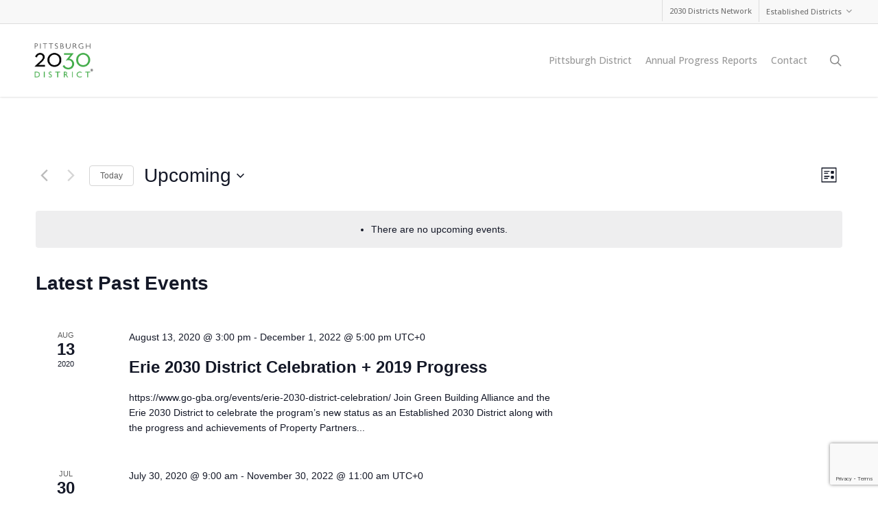

--- FILE ---
content_type: text/html; charset=utf-8
request_url: https://www.google.com/recaptcha/api2/anchor?ar=1&k=6LdzuaYkAAAAACZeBHvL37vuL4EbkiMgVZGp8oCH&co=aHR0cHM6Ly8yMDMwZGlzdHJpY3RzLm9yZzo0NDM.&hl=en&v=N67nZn4AqZkNcbeMu4prBgzg&size=invisible&anchor-ms=20000&execute-ms=30000&cb=29ef626yyp04
body_size: 48652
content:
<!DOCTYPE HTML><html dir="ltr" lang="en"><head><meta http-equiv="Content-Type" content="text/html; charset=UTF-8">
<meta http-equiv="X-UA-Compatible" content="IE=edge">
<title>reCAPTCHA</title>
<style type="text/css">
/* cyrillic-ext */
@font-face {
  font-family: 'Roboto';
  font-style: normal;
  font-weight: 400;
  font-stretch: 100%;
  src: url(//fonts.gstatic.com/s/roboto/v48/KFO7CnqEu92Fr1ME7kSn66aGLdTylUAMa3GUBHMdazTgWw.woff2) format('woff2');
  unicode-range: U+0460-052F, U+1C80-1C8A, U+20B4, U+2DE0-2DFF, U+A640-A69F, U+FE2E-FE2F;
}
/* cyrillic */
@font-face {
  font-family: 'Roboto';
  font-style: normal;
  font-weight: 400;
  font-stretch: 100%;
  src: url(//fonts.gstatic.com/s/roboto/v48/KFO7CnqEu92Fr1ME7kSn66aGLdTylUAMa3iUBHMdazTgWw.woff2) format('woff2');
  unicode-range: U+0301, U+0400-045F, U+0490-0491, U+04B0-04B1, U+2116;
}
/* greek-ext */
@font-face {
  font-family: 'Roboto';
  font-style: normal;
  font-weight: 400;
  font-stretch: 100%;
  src: url(//fonts.gstatic.com/s/roboto/v48/KFO7CnqEu92Fr1ME7kSn66aGLdTylUAMa3CUBHMdazTgWw.woff2) format('woff2');
  unicode-range: U+1F00-1FFF;
}
/* greek */
@font-face {
  font-family: 'Roboto';
  font-style: normal;
  font-weight: 400;
  font-stretch: 100%;
  src: url(//fonts.gstatic.com/s/roboto/v48/KFO7CnqEu92Fr1ME7kSn66aGLdTylUAMa3-UBHMdazTgWw.woff2) format('woff2');
  unicode-range: U+0370-0377, U+037A-037F, U+0384-038A, U+038C, U+038E-03A1, U+03A3-03FF;
}
/* math */
@font-face {
  font-family: 'Roboto';
  font-style: normal;
  font-weight: 400;
  font-stretch: 100%;
  src: url(//fonts.gstatic.com/s/roboto/v48/KFO7CnqEu92Fr1ME7kSn66aGLdTylUAMawCUBHMdazTgWw.woff2) format('woff2');
  unicode-range: U+0302-0303, U+0305, U+0307-0308, U+0310, U+0312, U+0315, U+031A, U+0326-0327, U+032C, U+032F-0330, U+0332-0333, U+0338, U+033A, U+0346, U+034D, U+0391-03A1, U+03A3-03A9, U+03B1-03C9, U+03D1, U+03D5-03D6, U+03F0-03F1, U+03F4-03F5, U+2016-2017, U+2034-2038, U+203C, U+2040, U+2043, U+2047, U+2050, U+2057, U+205F, U+2070-2071, U+2074-208E, U+2090-209C, U+20D0-20DC, U+20E1, U+20E5-20EF, U+2100-2112, U+2114-2115, U+2117-2121, U+2123-214F, U+2190, U+2192, U+2194-21AE, U+21B0-21E5, U+21F1-21F2, U+21F4-2211, U+2213-2214, U+2216-22FF, U+2308-230B, U+2310, U+2319, U+231C-2321, U+2336-237A, U+237C, U+2395, U+239B-23B7, U+23D0, U+23DC-23E1, U+2474-2475, U+25AF, U+25B3, U+25B7, U+25BD, U+25C1, U+25CA, U+25CC, U+25FB, U+266D-266F, U+27C0-27FF, U+2900-2AFF, U+2B0E-2B11, U+2B30-2B4C, U+2BFE, U+3030, U+FF5B, U+FF5D, U+1D400-1D7FF, U+1EE00-1EEFF;
}
/* symbols */
@font-face {
  font-family: 'Roboto';
  font-style: normal;
  font-weight: 400;
  font-stretch: 100%;
  src: url(//fonts.gstatic.com/s/roboto/v48/KFO7CnqEu92Fr1ME7kSn66aGLdTylUAMaxKUBHMdazTgWw.woff2) format('woff2');
  unicode-range: U+0001-000C, U+000E-001F, U+007F-009F, U+20DD-20E0, U+20E2-20E4, U+2150-218F, U+2190, U+2192, U+2194-2199, U+21AF, U+21E6-21F0, U+21F3, U+2218-2219, U+2299, U+22C4-22C6, U+2300-243F, U+2440-244A, U+2460-24FF, U+25A0-27BF, U+2800-28FF, U+2921-2922, U+2981, U+29BF, U+29EB, U+2B00-2BFF, U+4DC0-4DFF, U+FFF9-FFFB, U+10140-1018E, U+10190-1019C, U+101A0, U+101D0-101FD, U+102E0-102FB, U+10E60-10E7E, U+1D2C0-1D2D3, U+1D2E0-1D37F, U+1F000-1F0FF, U+1F100-1F1AD, U+1F1E6-1F1FF, U+1F30D-1F30F, U+1F315, U+1F31C, U+1F31E, U+1F320-1F32C, U+1F336, U+1F378, U+1F37D, U+1F382, U+1F393-1F39F, U+1F3A7-1F3A8, U+1F3AC-1F3AF, U+1F3C2, U+1F3C4-1F3C6, U+1F3CA-1F3CE, U+1F3D4-1F3E0, U+1F3ED, U+1F3F1-1F3F3, U+1F3F5-1F3F7, U+1F408, U+1F415, U+1F41F, U+1F426, U+1F43F, U+1F441-1F442, U+1F444, U+1F446-1F449, U+1F44C-1F44E, U+1F453, U+1F46A, U+1F47D, U+1F4A3, U+1F4B0, U+1F4B3, U+1F4B9, U+1F4BB, U+1F4BF, U+1F4C8-1F4CB, U+1F4D6, U+1F4DA, U+1F4DF, U+1F4E3-1F4E6, U+1F4EA-1F4ED, U+1F4F7, U+1F4F9-1F4FB, U+1F4FD-1F4FE, U+1F503, U+1F507-1F50B, U+1F50D, U+1F512-1F513, U+1F53E-1F54A, U+1F54F-1F5FA, U+1F610, U+1F650-1F67F, U+1F687, U+1F68D, U+1F691, U+1F694, U+1F698, U+1F6AD, U+1F6B2, U+1F6B9-1F6BA, U+1F6BC, U+1F6C6-1F6CF, U+1F6D3-1F6D7, U+1F6E0-1F6EA, U+1F6F0-1F6F3, U+1F6F7-1F6FC, U+1F700-1F7FF, U+1F800-1F80B, U+1F810-1F847, U+1F850-1F859, U+1F860-1F887, U+1F890-1F8AD, U+1F8B0-1F8BB, U+1F8C0-1F8C1, U+1F900-1F90B, U+1F93B, U+1F946, U+1F984, U+1F996, U+1F9E9, U+1FA00-1FA6F, U+1FA70-1FA7C, U+1FA80-1FA89, U+1FA8F-1FAC6, U+1FACE-1FADC, U+1FADF-1FAE9, U+1FAF0-1FAF8, U+1FB00-1FBFF;
}
/* vietnamese */
@font-face {
  font-family: 'Roboto';
  font-style: normal;
  font-weight: 400;
  font-stretch: 100%;
  src: url(//fonts.gstatic.com/s/roboto/v48/KFO7CnqEu92Fr1ME7kSn66aGLdTylUAMa3OUBHMdazTgWw.woff2) format('woff2');
  unicode-range: U+0102-0103, U+0110-0111, U+0128-0129, U+0168-0169, U+01A0-01A1, U+01AF-01B0, U+0300-0301, U+0303-0304, U+0308-0309, U+0323, U+0329, U+1EA0-1EF9, U+20AB;
}
/* latin-ext */
@font-face {
  font-family: 'Roboto';
  font-style: normal;
  font-weight: 400;
  font-stretch: 100%;
  src: url(//fonts.gstatic.com/s/roboto/v48/KFO7CnqEu92Fr1ME7kSn66aGLdTylUAMa3KUBHMdazTgWw.woff2) format('woff2');
  unicode-range: U+0100-02BA, U+02BD-02C5, U+02C7-02CC, U+02CE-02D7, U+02DD-02FF, U+0304, U+0308, U+0329, U+1D00-1DBF, U+1E00-1E9F, U+1EF2-1EFF, U+2020, U+20A0-20AB, U+20AD-20C0, U+2113, U+2C60-2C7F, U+A720-A7FF;
}
/* latin */
@font-face {
  font-family: 'Roboto';
  font-style: normal;
  font-weight: 400;
  font-stretch: 100%;
  src: url(//fonts.gstatic.com/s/roboto/v48/KFO7CnqEu92Fr1ME7kSn66aGLdTylUAMa3yUBHMdazQ.woff2) format('woff2');
  unicode-range: U+0000-00FF, U+0131, U+0152-0153, U+02BB-02BC, U+02C6, U+02DA, U+02DC, U+0304, U+0308, U+0329, U+2000-206F, U+20AC, U+2122, U+2191, U+2193, U+2212, U+2215, U+FEFF, U+FFFD;
}
/* cyrillic-ext */
@font-face {
  font-family: 'Roboto';
  font-style: normal;
  font-weight: 500;
  font-stretch: 100%;
  src: url(//fonts.gstatic.com/s/roboto/v48/KFO7CnqEu92Fr1ME7kSn66aGLdTylUAMa3GUBHMdazTgWw.woff2) format('woff2');
  unicode-range: U+0460-052F, U+1C80-1C8A, U+20B4, U+2DE0-2DFF, U+A640-A69F, U+FE2E-FE2F;
}
/* cyrillic */
@font-face {
  font-family: 'Roboto';
  font-style: normal;
  font-weight: 500;
  font-stretch: 100%;
  src: url(//fonts.gstatic.com/s/roboto/v48/KFO7CnqEu92Fr1ME7kSn66aGLdTylUAMa3iUBHMdazTgWw.woff2) format('woff2');
  unicode-range: U+0301, U+0400-045F, U+0490-0491, U+04B0-04B1, U+2116;
}
/* greek-ext */
@font-face {
  font-family: 'Roboto';
  font-style: normal;
  font-weight: 500;
  font-stretch: 100%;
  src: url(//fonts.gstatic.com/s/roboto/v48/KFO7CnqEu92Fr1ME7kSn66aGLdTylUAMa3CUBHMdazTgWw.woff2) format('woff2');
  unicode-range: U+1F00-1FFF;
}
/* greek */
@font-face {
  font-family: 'Roboto';
  font-style: normal;
  font-weight: 500;
  font-stretch: 100%;
  src: url(//fonts.gstatic.com/s/roboto/v48/KFO7CnqEu92Fr1ME7kSn66aGLdTylUAMa3-UBHMdazTgWw.woff2) format('woff2');
  unicode-range: U+0370-0377, U+037A-037F, U+0384-038A, U+038C, U+038E-03A1, U+03A3-03FF;
}
/* math */
@font-face {
  font-family: 'Roboto';
  font-style: normal;
  font-weight: 500;
  font-stretch: 100%;
  src: url(//fonts.gstatic.com/s/roboto/v48/KFO7CnqEu92Fr1ME7kSn66aGLdTylUAMawCUBHMdazTgWw.woff2) format('woff2');
  unicode-range: U+0302-0303, U+0305, U+0307-0308, U+0310, U+0312, U+0315, U+031A, U+0326-0327, U+032C, U+032F-0330, U+0332-0333, U+0338, U+033A, U+0346, U+034D, U+0391-03A1, U+03A3-03A9, U+03B1-03C9, U+03D1, U+03D5-03D6, U+03F0-03F1, U+03F4-03F5, U+2016-2017, U+2034-2038, U+203C, U+2040, U+2043, U+2047, U+2050, U+2057, U+205F, U+2070-2071, U+2074-208E, U+2090-209C, U+20D0-20DC, U+20E1, U+20E5-20EF, U+2100-2112, U+2114-2115, U+2117-2121, U+2123-214F, U+2190, U+2192, U+2194-21AE, U+21B0-21E5, U+21F1-21F2, U+21F4-2211, U+2213-2214, U+2216-22FF, U+2308-230B, U+2310, U+2319, U+231C-2321, U+2336-237A, U+237C, U+2395, U+239B-23B7, U+23D0, U+23DC-23E1, U+2474-2475, U+25AF, U+25B3, U+25B7, U+25BD, U+25C1, U+25CA, U+25CC, U+25FB, U+266D-266F, U+27C0-27FF, U+2900-2AFF, U+2B0E-2B11, U+2B30-2B4C, U+2BFE, U+3030, U+FF5B, U+FF5D, U+1D400-1D7FF, U+1EE00-1EEFF;
}
/* symbols */
@font-face {
  font-family: 'Roboto';
  font-style: normal;
  font-weight: 500;
  font-stretch: 100%;
  src: url(//fonts.gstatic.com/s/roboto/v48/KFO7CnqEu92Fr1ME7kSn66aGLdTylUAMaxKUBHMdazTgWw.woff2) format('woff2');
  unicode-range: U+0001-000C, U+000E-001F, U+007F-009F, U+20DD-20E0, U+20E2-20E4, U+2150-218F, U+2190, U+2192, U+2194-2199, U+21AF, U+21E6-21F0, U+21F3, U+2218-2219, U+2299, U+22C4-22C6, U+2300-243F, U+2440-244A, U+2460-24FF, U+25A0-27BF, U+2800-28FF, U+2921-2922, U+2981, U+29BF, U+29EB, U+2B00-2BFF, U+4DC0-4DFF, U+FFF9-FFFB, U+10140-1018E, U+10190-1019C, U+101A0, U+101D0-101FD, U+102E0-102FB, U+10E60-10E7E, U+1D2C0-1D2D3, U+1D2E0-1D37F, U+1F000-1F0FF, U+1F100-1F1AD, U+1F1E6-1F1FF, U+1F30D-1F30F, U+1F315, U+1F31C, U+1F31E, U+1F320-1F32C, U+1F336, U+1F378, U+1F37D, U+1F382, U+1F393-1F39F, U+1F3A7-1F3A8, U+1F3AC-1F3AF, U+1F3C2, U+1F3C4-1F3C6, U+1F3CA-1F3CE, U+1F3D4-1F3E0, U+1F3ED, U+1F3F1-1F3F3, U+1F3F5-1F3F7, U+1F408, U+1F415, U+1F41F, U+1F426, U+1F43F, U+1F441-1F442, U+1F444, U+1F446-1F449, U+1F44C-1F44E, U+1F453, U+1F46A, U+1F47D, U+1F4A3, U+1F4B0, U+1F4B3, U+1F4B9, U+1F4BB, U+1F4BF, U+1F4C8-1F4CB, U+1F4D6, U+1F4DA, U+1F4DF, U+1F4E3-1F4E6, U+1F4EA-1F4ED, U+1F4F7, U+1F4F9-1F4FB, U+1F4FD-1F4FE, U+1F503, U+1F507-1F50B, U+1F50D, U+1F512-1F513, U+1F53E-1F54A, U+1F54F-1F5FA, U+1F610, U+1F650-1F67F, U+1F687, U+1F68D, U+1F691, U+1F694, U+1F698, U+1F6AD, U+1F6B2, U+1F6B9-1F6BA, U+1F6BC, U+1F6C6-1F6CF, U+1F6D3-1F6D7, U+1F6E0-1F6EA, U+1F6F0-1F6F3, U+1F6F7-1F6FC, U+1F700-1F7FF, U+1F800-1F80B, U+1F810-1F847, U+1F850-1F859, U+1F860-1F887, U+1F890-1F8AD, U+1F8B0-1F8BB, U+1F8C0-1F8C1, U+1F900-1F90B, U+1F93B, U+1F946, U+1F984, U+1F996, U+1F9E9, U+1FA00-1FA6F, U+1FA70-1FA7C, U+1FA80-1FA89, U+1FA8F-1FAC6, U+1FACE-1FADC, U+1FADF-1FAE9, U+1FAF0-1FAF8, U+1FB00-1FBFF;
}
/* vietnamese */
@font-face {
  font-family: 'Roboto';
  font-style: normal;
  font-weight: 500;
  font-stretch: 100%;
  src: url(//fonts.gstatic.com/s/roboto/v48/KFO7CnqEu92Fr1ME7kSn66aGLdTylUAMa3OUBHMdazTgWw.woff2) format('woff2');
  unicode-range: U+0102-0103, U+0110-0111, U+0128-0129, U+0168-0169, U+01A0-01A1, U+01AF-01B0, U+0300-0301, U+0303-0304, U+0308-0309, U+0323, U+0329, U+1EA0-1EF9, U+20AB;
}
/* latin-ext */
@font-face {
  font-family: 'Roboto';
  font-style: normal;
  font-weight: 500;
  font-stretch: 100%;
  src: url(//fonts.gstatic.com/s/roboto/v48/KFO7CnqEu92Fr1ME7kSn66aGLdTylUAMa3KUBHMdazTgWw.woff2) format('woff2');
  unicode-range: U+0100-02BA, U+02BD-02C5, U+02C7-02CC, U+02CE-02D7, U+02DD-02FF, U+0304, U+0308, U+0329, U+1D00-1DBF, U+1E00-1E9F, U+1EF2-1EFF, U+2020, U+20A0-20AB, U+20AD-20C0, U+2113, U+2C60-2C7F, U+A720-A7FF;
}
/* latin */
@font-face {
  font-family: 'Roboto';
  font-style: normal;
  font-weight: 500;
  font-stretch: 100%;
  src: url(//fonts.gstatic.com/s/roboto/v48/KFO7CnqEu92Fr1ME7kSn66aGLdTylUAMa3yUBHMdazQ.woff2) format('woff2');
  unicode-range: U+0000-00FF, U+0131, U+0152-0153, U+02BB-02BC, U+02C6, U+02DA, U+02DC, U+0304, U+0308, U+0329, U+2000-206F, U+20AC, U+2122, U+2191, U+2193, U+2212, U+2215, U+FEFF, U+FFFD;
}
/* cyrillic-ext */
@font-face {
  font-family: 'Roboto';
  font-style: normal;
  font-weight: 900;
  font-stretch: 100%;
  src: url(//fonts.gstatic.com/s/roboto/v48/KFO7CnqEu92Fr1ME7kSn66aGLdTylUAMa3GUBHMdazTgWw.woff2) format('woff2');
  unicode-range: U+0460-052F, U+1C80-1C8A, U+20B4, U+2DE0-2DFF, U+A640-A69F, U+FE2E-FE2F;
}
/* cyrillic */
@font-face {
  font-family: 'Roboto';
  font-style: normal;
  font-weight: 900;
  font-stretch: 100%;
  src: url(//fonts.gstatic.com/s/roboto/v48/KFO7CnqEu92Fr1ME7kSn66aGLdTylUAMa3iUBHMdazTgWw.woff2) format('woff2');
  unicode-range: U+0301, U+0400-045F, U+0490-0491, U+04B0-04B1, U+2116;
}
/* greek-ext */
@font-face {
  font-family: 'Roboto';
  font-style: normal;
  font-weight: 900;
  font-stretch: 100%;
  src: url(//fonts.gstatic.com/s/roboto/v48/KFO7CnqEu92Fr1ME7kSn66aGLdTylUAMa3CUBHMdazTgWw.woff2) format('woff2');
  unicode-range: U+1F00-1FFF;
}
/* greek */
@font-face {
  font-family: 'Roboto';
  font-style: normal;
  font-weight: 900;
  font-stretch: 100%;
  src: url(//fonts.gstatic.com/s/roboto/v48/KFO7CnqEu92Fr1ME7kSn66aGLdTylUAMa3-UBHMdazTgWw.woff2) format('woff2');
  unicode-range: U+0370-0377, U+037A-037F, U+0384-038A, U+038C, U+038E-03A1, U+03A3-03FF;
}
/* math */
@font-face {
  font-family: 'Roboto';
  font-style: normal;
  font-weight: 900;
  font-stretch: 100%;
  src: url(//fonts.gstatic.com/s/roboto/v48/KFO7CnqEu92Fr1ME7kSn66aGLdTylUAMawCUBHMdazTgWw.woff2) format('woff2');
  unicode-range: U+0302-0303, U+0305, U+0307-0308, U+0310, U+0312, U+0315, U+031A, U+0326-0327, U+032C, U+032F-0330, U+0332-0333, U+0338, U+033A, U+0346, U+034D, U+0391-03A1, U+03A3-03A9, U+03B1-03C9, U+03D1, U+03D5-03D6, U+03F0-03F1, U+03F4-03F5, U+2016-2017, U+2034-2038, U+203C, U+2040, U+2043, U+2047, U+2050, U+2057, U+205F, U+2070-2071, U+2074-208E, U+2090-209C, U+20D0-20DC, U+20E1, U+20E5-20EF, U+2100-2112, U+2114-2115, U+2117-2121, U+2123-214F, U+2190, U+2192, U+2194-21AE, U+21B0-21E5, U+21F1-21F2, U+21F4-2211, U+2213-2214, U+2216-22FF, U+2308-230B, U+2310, U+2319, U+231C-2321, U+2336-237A, U+237C, U+2395, U+239B-23B7, U+23D0, U+23DC-23E1, U+2474-2475, U+25AF, U+25B3, U+25B7, U+25BD, U+25C1, U+25CA, U+25CC, U+25FB, U+266D-266F, U+27C0-27FF, U+2900-2AFF, U+2B0E-2B11, U+2B30-2B4C, U+2BFE, U+3030, U+FF5B, U+FF5D, U+1D400-1D7FF, U+1EE00-1EEFF;
}
/* symbols */
@font-face {
  font-family: 'Roboto';
  font-style: normal;
  font-weight: 900;
  font-stretch: 100%;
  src: url(//fonts.gstatic.com/s/roboto/v48/KFO7CnqEu92Fr1ME7kSn66aGLdTylUAMaxKUBHMdazTgWw.woff2) format('woff2');
  unicode-range: U+0001-000C, U+000E-001F, U+007F-009F, U+20DD-20E0, U+20E2-20E4, U+2150-218F, U+2190, U+2192, U+2194-2199, U+21AF, U+21E6-21F0, U+21F3, U+2218-2219, U+2299, U+22C4-22C6, U+2300-243F, U+2440-244A, U+2460-24FF, U+25A0-27BF, U+2800-28FF, U+2921-2922, U+2981, U+29BF, U+29EB, U+2B00-2BFF, U+4DC0-4DFF, U+FFF9-FFFB, U+10140-1018E, U+10190-1019C, U+101A0, U+101D0-101FD, U+102E0-102FB, U+10E60-10E7E, U+1D2C0-1D2D3, U+1D2E0-1D37F, U+1F000-1F0FF, U+1F100-1F1AD, U+1F1E6-1F1FF, U+1F30D-1F30F, U+1F315, U+1F31C, U+1F31E, U+1F320-1F32C, U+1F336, U+1F378, U+1F37D, U+1F382, U+1F393-1F39F, U+1F3A7-1F3A8, U+1F3AC-1F3AF, U+1F3C2, U+1F3C4-1F3C6, U+1F3CA-1F3CE, U+1F3D4-1F3E0, U+1F3ED, U+1F3F1-1F3F3, U+1F3F5-1F3F7, U+1F408, U+1F415, U+1F41F, U+1F426, U+1F43F, U+1F441-1F442, U+1F444, U+1F446-1F449, U+1F44C-1F44E, U+1F453, U+1F46A, U+1F47D, U+1F4A3, U+1F4B0, U+1F4B3, U+1F4B9, U+1F4BB, U+1F4BF, U+1F4C8-1F4CB, U+1F4D6, U+1F4DA, U+1F4DF, U+1F4E3-1F4E6, U+1F4EA-1F4ED, U+1F4F7, U+1F4F9-1F4FB, U+1F4FD-1F4FE, U+1F503, U+1F507-1F50B, U+1F50D, U+1F512-1F513, U+1F53E-1F54A, U+1F54F-1F5FA, U+1F610, U+1F650-1F67F, U+1F687, U+1F68D, U+1F691, U+1F694, U+1F698, U+1F6AD, U+1F6B2, U+1F6B9-1F6BA, U+1F6BC, U+1F6C6-1F6CF, U+1F6D3-1F6D7, U+1F6E0-1F6EA, U+1F6F0-1F6F3, U+1F6F7-1F6FC, U+1F700-1F7FF, U+1F800-1F80B, U+1F810-1F847, U+1F850-1F859, U+1F860-1F887, U+1F890-1F8AD, U+1F8B0-1F8BB, U+1F8C0-1F8C1, U+1F900-1F90B, U+1F93B, U+1F946, U+1F984, U+1F996, U+1F9E9, U+1FA00-1FA6F, U+1FA70-1FA7C, U+1FA80-1FA89, U+1FA8F-1FAC6, U+1FACE-1FADC, U+1FADF-1FAE9, U+1FAF0-1FAF8, U+1FB00-1FBFF;
}
/* vietnamese */
@font-face {
  font-family: 'Roboto';
  font-style: normal;
  font-weight: 900;
  font-stretch: 100%;
  src: url(//fonts.gstatic.com/s/roboto/v48/KFO7CnqEu92Fr1ME7kSn66aGLdTylUAMa3OUBHMdazTgWw.woff2) format('woff2');
  unicode-range: U+0102-0103, U+0110-0111, U+0128-0129, U+0168-0169, U+01A0-01A1, U+01AF-01B0, U+0300-0301, U+0303-0304, U+0308-0309, U+0323, U+0329, U+1EA0-1EF9, U+20AB;
}
/* latin-ext */
@font-face {
  font-family: 'Roboto';
  font-style: normal;
  font-weight: 900;
  font-stretch: 100%;
  src: url(//fonts.gstatic.com/s/roboto/v48/KFO7CnqEu92Fr1ME7kSn66aGLdTylUAMa3KUBHMdazTgWw.woff2) format('woff2');
  unicode-range: U+0100-02BA, U+02BD-02C5, U+02C7-02CC, U+02CE-02D7, U+02DD-02FF, U+0304, U+0308, U+0329, U+1D00-1DBF, U+1E00-1E9F, U+1EF2-1EFF, U+2020, U+20A0-20AB, U+20AD-20C0, U+2113, U+2C60-2C7F, U+A720-A7FF;
}
/* latin */
@font-face {
  font-family: 'Roboto';
  font-style: normal;
  font-weight: 900;
  font-stretch: 100%;
  src: url(//fonts.gstatic.com/s/roboto/v48/KFO7CnqEu92Fr1ME7kSn66aGLdTylUAMa3yUBHMdazQ.woff2) format('woff2');
  unicode-range: U+0000-00FF, U+0131, U+0152-0153, U+02BB-02BC, U+02C6, U+02DA, U+02DC, U+0304, U+0308, U+0329, U+2000-206F, U+20AC, U+2122, U+2191, U+2193, U+2212, U+2215, U+FEFF, U+FFFD;
}

</style>
<link rel="stylesheet" type="text/css" href="https://www.gstatic.com/recaptcha/releases/N67nZn4AqZkNcbeMu4prBgzg/styles__ltr.css">
<script nonce="L31NIhL3fuzcfNN3NW2uow" type="text/javascript">window['__recaptcha_api'] = 'https://www.google.com/recaptcha/api2/';</script>
<script type="text/javascript" src="https://www.gstatic.com/recaptcha/releases/N67nZn4AqZkNcbeMu4prBgzg/recaptcha__en.js" nonce="L31NIhL3fuzcfNN3NW2uow">
      
    </script></head>
<body><div id="rc-anchor-alert" class="rc-anchor-alert"></div>
<input type="hidden" id="recaptcha-token" value="[base64]">
<script type="text/javascript" nonce="L31NIhL3fuzcfNN3NW2uow">
      recaptcha.anchor.Main.init("[\x22ainput\x22,[\x22bgdata\x22,\x22\x22,\[base64]/[base64]/[base64]/[base64]/[base64]/[base64]/KGcoTywyNTMsTy5PKSxVRyhPLEMpKTpnKE8sMjUzLEMpLE8pKSxsKSksTykpfSxieT1mdW5jdGlvbihDLE8sdSxsKXtmb3IobD0odT1SKEMpLDApO08+MDtPLS0pbD1sPDw4fFooQyk7ZyhDLHUsbCl9LFVHPWZ1bmN0aW9uKEMsTyl7Qy5pLmxlbmd0aD4xMDQ/[base64]/[base64]/[base64]/[base64]/[base64]/[base64]/[base64]\\u003d\x22,\[base64]\\u003d\\u003d\x22,\[base64]/w7tFw6BKOAwDw4zDiMKYS8OAXMKTwqhpwrnDl1vDksKuKhzDpwzCksOuw6VhABDDg0N8wrQRw6U8NFzDosOVw6J/IlPCtMK/QCXDtlwYwoPCuiLCp3TDpAsowqzDgwvDrCVXEGhaw5zCjC/ClMKDaQNNeMOVDX/Ct8O/w6XDpzbCncKmYlNPw6J5wqNLXQzCjjHDncO1w647w6bCsxHDgAhGwr3Dgwl/PngwwqYvworDoMOVw4M2w5d5ccOMekUIPQJgUmnCu8Kcw7oPwoI2w47DhsOnPMKqb8KeOl/Cu2HDj8Offw00E3xew4dUBW7DpMK2Q8K/wqDDp0rCncK9wonDkcKDwp/DpT7CicKRUEzDicK+wqTDsMKww5DDt8OrNgPCqm7DhMOCw4vCj8OZZ8KSw4DDu2IEPBMoSMO2f358DcO4IsOdFEt5wpzCs8OyT8KfQUobwrbDgEM2woMCCsKIwoTCu30cw7M6AMKXw4HCucOMw6nCjMKPAsK/eQZELCnDpsO7w5wUwo9jbmczw6rDikTDgsK+w6vCvsO0wqjCo8OIwokAZsKRRg/CkUrDhMOXwrlwBcKvAHbCtCfDocOBw5jDmsKOdyfCh8KtFT3CrlYjRMOAwonDicKRw5oEKVdbZnfCtsKMw5c4QsOzPkPDtsKrSHjCscO5w7BMVsKJIsKsY8KOE8KrwrRPwqnCuh4LwodBw6vDkShUwrzCvl0nwrrDokRQFsOfwpVQw6HDnlvCnF8fwrLCo8O/[base64]/CqX1XDMOaN8KNfEPCvFwcHFjDnk3Dr8OCwrEDZMKPcMK9w49fI8KcL8Ovw7HCrXfCr8OZw7QlasO7VTkUDsO1w6nCgcOxw4rCk39Gw7prwrDCq3gOFRhhw4fCozLDhl8veiQKOAdjw7bDsAhjATBUaMKow6oIw7zChcO2U8O+wrF/[base64]/CrMKWBUVsw6/DsR/ChsONI8KTw5I8wroew6UbDMOaFsKJw6zDnsK5OAxxw73DrMKHw6Iid8K6wqHCsh7CsMOLw5Ikw7rDkMKmwoXCg8KOw6bDssKSw4t3w7zDv8ORXn8mEMKhwqrDlMOUw7wjAxYtwo55Wh3ClxTDhsKLw77CoMKLUcO4EVbDvyg0w4s/[base64]/DlhsoFMO2dB5FbBnDlUTDgiEJwqA5woooRMK8wrVuw4csw6x/[base64]/cMKQw7ELE8KIwpk4wrzChcK3UE5hwq0Bw45Qwoc4w53DqcK2X8KwwqZsWyXCnlUpw6U5USEowp0jw5/[base64]/S8KZFG/[base64]/wpXDjXQBw4XDuhzCusK8wo4hw4/[base64]/DjhfDrx41w7c+LX3DoSPDvUIGIsOIwq/DgmTDgsOEHEdqw5Q6ZE9IwrvDpsO8w4F+wpY5w6YcwqbCt01ORlTClBY6f8KQRMKlwqfDpWDClm/Cr3kRSMKOw75sMmLDicOqwpjCn3XDi8O6w6/Dv39fOAnDmRrDk8KJwrwuw47CqHl8wrHDpm55w4fDmhYJMsKGXcKIIMKcw45aw5fDucONHFfDkjHDuQbCk2TDmVzDh0DCnSvCs8KDMsKnFMKxAMKIdmLCtUYawrjCtjN1IFsPc1/[base64]/w5bCmMK9WyLCs8OSQsOqbsK4YMO2Z8KSN8OPwrDCqghZwrYieMOxE8Ksw4VRwoNsZsOGSMKOWcOrFsKsw4oLADbClnXDs8ObwqfDksO3TcOjw7vCr8Kvw7V8bcKdFcOkw6EOw6Npw4Byw7RlwqHDncO5w4bDo3RyWsOvKsKhw4YRw5LCqMKiwowEWyR/w7HDgl83KRvCn29fCMObw5YRworClBxuwqDDuRjCjcOTwpXDqsOGw53CocOpwqdJQsO7DBHCscKIMcK3Y8KkwpI6w5PDglozwq3DgVlbw63DqSJQUA3Cj0nCi8OLwojCusO7wp9iSC9Mw4XDpsK/IMK/w4Jbwp/[base64]/Dky7CoFbChDDDrDLDjELCncO2w5NgwqRtw49qfCvDkcOawoHCpMO5w77CtlvCnsKVwqJAZgprwrp6wpg/[base64]/w4Quc8ObwpvDgcKJwp8ef8K9wqppwrzCti3ClMK6wr9BK8Kfe305w4fCgMKlIcKPT1l3VsKxw5NjUcKVfMKHw48tLjA8MsO/WMK1wq97CsOZfcO1wrRww6rDnTPCssO5wo/CqljDsMKyFHnDucOhCsKMKcKkw5LDvz4vM8KNwpLChsOcN8OKw7wNw6PClUsHwoIhMsKPwpLCisKqYMOaRH7Cl0wSahlzTjjCnjfCrsKrbXg2wpXDtiNdwpLDocOVw7XCl8OVKBHCvG7Diz/Ds3BgPsODJz4Swq3CusOqJsO3Pk8qZ8KtwqAUw6rCgcOlWsKxe2bDkwvCvcK2JMO3CcKdw5U4w4bCuAsEVcKVw683wodNwohfw69Bw7oOwo3DsMKoWEbDtF1kUhzCgE7CvwM0WgYlwo0twrbCiMOZwrxyT8K4OFVQMMOOG8OrUsKxwp9Swrx/[base64]/fHseO8ODw6YhwrxUVDtqOMOiwowtZMKtIcOTc8OlThvClMObw5VBw7TDlcO/w6/DkMOeSSvCg8K3JsO4KcKuHDnDtA/[base64]/DkcKlYXpcUcK0w7QpwqnDjx/DsHPDncKdwpFUVAgSI1ofwpUcw7IGw6wNw55ZLn0ibmjDgytlwoJFwqNtw6bCicO7wrvDvibCh8KCDCDDrCjDh8Kfwq5hwpZWYzDCnsKdMAxkaWRZFDLDpxpqw6XDocKAO8OWfcKrRjoFw4A+w4vDjcORwrF+MsO/wolAWcKHw5QGw6cSOT0Tw6bClcOwwp3CncKjOsOfwogVwpXDgsOTwq59wqAfwqjDt34cdlzDqMKkWcKpw6tJScOfcsKaYxXDqsOyMAsCwpjCkcOpRcKOCHnDo0/CscKvYcO9H8OXesKxwpMUw5HDiU1sw5ABVMOmw77DvsOtUjJmwpbCgsOucsKKUE85woRfLsO6wpZuIsKFM8OKwpBIw77CplURIcK/[base64]/DsDnDiMK0Ul5bwpRJwpvDpFIcL8OZGCfDujMAw4zCsUspbcOjw7fCpAtFXirCmcK3ditUV1rCtWxRw711w5EIeH1ow64hKMOSXsO8IQgCU1BNw7/CocO2QUDCuy0MSHfCpXk4HMKRC8KcwpNaW2o1wpIpw6rDnhnCtMKJw7NjVG/CmcOcSVPCmQ8Ew79sNBBUDSh9wonDhMKfw5fCr8KLwqDDp0DCmhhgSsO+w5lJdsKNLXvCpjhowofCm8OMwp7DjMONwqnDlyvCmx3DscO7wpgnwpHCvcO7Sjt7b8KOw5nDr3zDj2fChx/[base64]/JcKOUWMHaMKFwow0PERZd0nDo8OpwpYYw6HDjibDvVYrd3Ijw5towqzCscKjwq1qw5bCqQjDssKgLsO6w7rDjcO0RRXDvgDCu8OBwpoQRw03w4EYwqBVw4PCv3vDqjMLesOBewJAwqjDhR/[base64]/Ct8KYDsKIBhsMw4XDksK5wpfCqxU+w6bCusKvw6E2EcOMLcO0OcKDYA5tesKfw4vCkwgTYcOeTlg0QwHClmjDssO3DXR1wrzDpXp7wo9DOCrDmBtnwo/DhSLDrk1vZEwRw6nCn3trSMOUwpciwq/Dijgvw4jCgylQZMOSXMKfEcKuCsOYWXnDlTJnw7HCuzvDqgdAacKww70BwrzDs8OxasKPDnTDu8K3ZcOQUMK0w5jCtsKuOgtMT8Ozw6vCk2PCilouwoctRsKSwqDCqMOyPycYacO3w43DnFIiVMKJw6TChwDDpsK6w41baWJ8wr7DkELDqMOMw74+wpHDu8K8wp/Dq0hGT0XCncKMMMKLwpvCrMO/wog3w5LCrcKrMW/Cg8OzeB3CkcKYdSnCij7Cg8OZXCnCsSXCnsKrw4NhGsOYQcKDJMK3AgXDp8O5SMOkRsOSR8KkwrXCksKIcC5awpnCv8OHNUjCjMKCPcKGIsOTwpRZwpl9U8KDw5HDtsOAYMKoBDHDjxrCncOxwo4Zwodxw5Zww5nCpV/DtUvDnTjCqjvCnMOTUsKLwrjCpMOwwqXDt8Oew6nDmHEUM8OAW1/Drxwdw5rCrn99wqRiMXDClwjCpFjCjMOvQsOAJ8OqXcOwaz1RLnIuw7BTPsKGw6nCjmYpw4kgw67Dm8KORsKdw51KwrXDoU7CuiQzVBvDoQ/DtgM/w7c5w4oJdXbCmcOFw5fCl8OJwpMOw6rDvcKOw4pHwq0CQMKjdMOgD8O+csOSw4fDu8OTw43DlsOOOWYkBhNSwoTDoMKrDVzCq09mBsO/HcOTwqTCq8KCMsKIR8KRwq7Dh8Odw4XDs8OuOjl/[base64]/[base64]/DmMK7woLDth5Fw5DCm8KyRSDCglMVZsKSalzDhXIxQFJ3I8K8OmMgGRfDo03CthXDs8KpwqDDh8OCZMKdB0/Dh8O1QXlWEsK6w5V2GUfCrXpDP8Kzw7nCkMO5ZsOXwoDCpErDusOswrkZwonDphrDnsO3w4tKwogMwo/Dg8KwIcKWw4ZbwoLDkFzDiDl+w4bDszDCuw/DisOcE8O4QsOAA3xKwoJIwqIGw4vDvDdtQCQEwrRABMK5KmAvwq3CmVwCOD/CicOGVcOZwq1Fw7jCu8OjUMONw67DrsOJRynDn8ORRcOIw57CrXQXw4Npw6PDrsKUO0wFwqvCvj0ww6HCmlXCoVt6eHLCkcORw6nCmzYOw6bDusK4dxpJwrbCtjU7woTDondZw5PDhMOSRcKewpdKw7Uvd8ONEi/[base64]/DuHzCscKiMzXDvQ7CsBLDjMKBwojDjWIWAlEDXikJXMKeYcK8w7zCk2bDlmkkw4bCiU1tEnrDkSPDvMOCwpjCsEgDWMOLw60Hw4lsw7/[base64]/CmX3DtxnCi8Okw63DoXXCtB7CgsOww4TCosOpS8Oxw7hvN1tdRTTCjgfCsk1cw5LCucODWgxlEcOYwo3CoH7CsysywoTDpHZle8KiAhPCpRfCicKQDcOaJhDCmMOCKsKEI8O2woPDrHszWgnCrEdqw71BwqrCsMKTbsKYSsKKLcOhwq/Dn8O9wo4lw6YXw4jCuUzCmzVKc0V9wpkJw4XDiU5Jfn5tcz1Uw7Y+f2kOBMOZwoDDmBPCsQUFNcOTw4Rhw5FQwqbDqsOjw48RKGDDi8K0FE/CgEAPw5oKwqDCncK/TMKyw6ZxwqfCiV0JL8Odw5rDukvDiwLCpMK+w5ZQw7NEd0hYwrPDrsOnw6bCjg1lwovDosK7wrRYcFRrwpbDjyjCp2dDw6HDjEbDpTdCw4fDvRnDkHkBw5rDvCnDkcKoc8OWA8KDw7LCsgLCu8OOLsKOVGsRwpXDsmDCsMKYwrrDhcKYaMOMwozDp3BFFcK/w7rDusKZc8OEw7vCtcODGMKAwq5hwqZ5aC0gXcONEMOvwppwwokDwpB4EjVMJ0DDpR/DosO1wokyw6oowr3DqGBGG3vCkQIZPsOMJ0prWsKNIMKLwrrDh8Okw7rDlQ4pRsOJw5DDmcOtZA/CoDkJwrPDvsOWBcK7PnU/w4DDmgk4fQhZwqs0wr06GMOgIcK8AzTDrsKKXVTDq8OXXVXDi8OnSXl3OGoUcMK9w4cpGVkow5RPJQbCl3x+MDtoV30dWXzDsMKcwoXCvMOtfsORG3HCpBnDusK5Z8KTw67DiBUuBTwmw7/DhcOuEEHDh8K3wpxAa8KZw7IXwqXDsSjCpsOjfVxWNiYVcsKXX0kGw7jCpRzDgmfCqVPCrMK8w6XDhyhYTAwAwoTDkwtXwq99w7w4GMOldSvDk8KEesOLwrtPacOGw6nChsKLWT7Ci8KPw4dfw6TCuMOVTx90BcKVwqPDn8KXwqQTElFcNDlbwqnCssKNwp/DvcKZdMOdJcOYwpLDlMO1UDUbwrx9wqUzenluw5HDvhTCpxNrV8Oxw59JI18TwoTCsMK5Ok7Drk0sRz5IYsKZTsKrwq/Dr8OHw6sUCcOjwqbDpsOXwrEuD3wuA8KXw7RqRcKKOBTCn3vDnUNTVcO9w5/DnH5GbHkqwozDsmIAwp/DqncLaFsfAsOcRiZ5w6jCr2zCssK7JMO7w4HChzpEwqpGJUdpCn/ClsOIw48Dw6zDnMOCIwluYMKdYRPCkW7DkcKqYU5YDEbCqcKRD0BeRz01w50cw5TDlzXDrcO9KcOkN2nDjcKaPQ/DpsObGkU0worCpkzDksOrw7bDrsKUwpMNwq3DgcOwQyHDlEbDszwBwpkywqfCnzdFw5LChD/Diy5iw43DsAgBP8KXw7LCmzvCjWdyw6V9w5rCjsOJw70cO1VKDcKPHcK5BMOawpBYw4PCtMOsw5cGPVwuK8OOWVUrIyMBwrDDqB7CjBVzczY6w4TCrwJ5w4zDjG8bw6LCgwLDr8KhfMKOHHZIwrrCtsKZw6PDhsONwrvCusKzwrfDncKPwr/DtUjDjEgUw6VEwq/Do2rDisKJBWsJTjIqw7wqAXdiwq0eIcOyZHhVVwzCjMKfw73DncKBwqZqw40hwqlTRW/[base64]/[base64]/wop/w5TCtsOXAsKzw7YRwq5kTcKMEsONw7gBA8KaCcO9wrYRwpkrSSJkWhQEM8KDw5DCiQjCliFjE3vCpMKJwrLDvsKwwqvDu8K2PAYRw4EiWsO/CFrDpMKiw4BVwp/Cv8OMJsO0wqLColAkwr3Cj8OPw6l0JgttwrfDocKjclhjRnHDq8ONwozCkEdUG8KKwpzDqsONwo3CrcKfEQbDsmbDtMKDGcOzw6NqSEo/ZwDDpFl3wq7DlW1dccOuwpDCosKOUSFBwokawpnDtwbDo3Ybwr8HWMOaDDVnw4LDsnvCiwFgRGXCuzxyUcKiHsOywrDDvBA5wol3b8Olw4nDkcKXAcKuw6zDusKIw7NZw5F5UcK2wo/Dk8KeBSl3fMOZTMOePMK5wp5WXGtxwpAlw4sYUjwIOQTCrU5aDsKBWW4Ef0sAw55Ge8Kmw4HCm8OIJRkLw6NtD8KLIcOzwr4LU1nCp0s5JcKRfmLDk8OtS8OowoZCeMKIw6HCm2EVw7k9w5RaQMK2YADCuMOMNsKzwp/DjMKTwr4ibTzChnXDkGgzwrotwqHCkMKMYR7CoMODCRbCgsO/AMO7UQHDii9dw71zw6zCihImMMOWEEBzwqgbO8KTwojDh0PCiWHDsSPChMKTwq7Dg8KZB8KBcV0xw4FNZURuTcO4ZnTCoMKGVsKcw48HKhHDkyMVeF/Dn8Kpw7MgTsKIci5Ww4wlwpoPwo17w4DCjHrClcO+JjUUdcOedMOaUsK2Qxl8wozDkREPw7wzWgDDjMOCw6QiBlB5w757w57CosKqe8KvLgQcRlDCg8KzcMO9X8OjcXgEHhLDtMK7QcOpw6PDsSvDmF9wYXjDlhgPf1Acw4rDjxfDqB/CqXHDm8Onwq3DusOBNMOHE8OXwqZqT3FjYMK6w7zCp8KSZMOLL3RYI8OOw5Nlw5DDrW5iwrnDtsOIwph+wqxiw7vClzHDmBnDoR/[base64]/Cm1F1wqLDt8O6Llc3QAhyw7hfwo/DlTJua8OqdH0iw6/[base64]/DgsOAIMOmw79qwowMRlE9AX8rwq3CrcKcf8KMw7Qsw4bDoMKuFMKUw5TCuX/CuwrDohsYwp8scsO5wofCoMK/w6vDqjTDjwoZHMKnTRNrw5nDjcKOP8OZw7xIwqFiwofDryXDq8OXWcKPT2Zww7Vxw50vFFMMwogiwqXCjBMcw6t0RMONwpPDi8OywrFBR8OoXFJcwoAsB8O9w6LDjx7DlGM5FSVxwrkCwo/[base64]/CrMOne8OnM8K5w7TDm8K8LcOyw5p0BMO6JXvCryAWwpYkWsOWYcKpe2saw6gQPsKtH2jCkMK6BxXDusKmD8OkCG/CjEMvHAzCtyHCjENuL8OoQEd6w6TDkQrCgcOIwpQCwrhBworDgMOIw6Rzb3TDiMO+wqvDq0PCl8KoZ8Oew6bDv3zCvn7DlMOywojDuyNkO8KmPh3CmhvDqMOXw4HCvQ1nQUrCl1/DucOnCMKEw5/[base64]/DvyAyw47Dg2IXwplCwrLDr8KlwojCrcKiw6bDsFZywp/CixMxbg7Ci8Ktw78UFll4L1nCl0XCnENkwoRQw6DDl3ENwoLCqD/[base64]/DmMO1esOnw7/CksOvNRYCwpvDl3fCtnnDvmrCmQjCpW7CiHMLRkIbwopPwpPDrE1iworCpsOtw4bDmsO7wqA9wpUqBsO+woNeKHssw7l/McOUwql9w6UNCmUrw60EeS7DpMOlPXliwq3DuDfDhcKcworCv8OrwovDhcK8McKAWMKbwp19Ml1nBDrCt8K1Q8OIXcKLG8Kswq/DtDHCqAbDjH5ybWByMcKQeBbCsQDDrAzDncO9CcO6MsOVwpw4VnbDkMORw4bDqsOEJMOow6VIw5bDtX7CkTpbHnR2wpvDrMO7w5fDmcKgwqA3woRePcKWRXzCusKuwrkWwrDCq0DCv3QEw4rDtFxNV8K+w5LCkxxGwpU5Y8K2w7Ncfx1tfUFlV8K7Z18/R8Ouw4IRTnNAw7l/woTDhcKOYcOcw4/[base64]/H8KuwrvDnEdiF1jDkcKnOnnCsRA7csOyw4/DnMK2VWPDm3rCp8KCP8ORE0DDpcKYAcOhwrjCoQNmwrzDvsOdeMOfPMORw6TCr3BJcxzDliHCjBNpw4Bdw5bCocKsWsKBfMKHwqBzOGJTwozCqcKow5rDp8O4woMVMh5dPcOFMMOOwp1oWTZXwqlRw7zDmsOKw7Axw4DDphE9w4zCokUTwpfDuMOTN3/DkcOowodow77DoyrChXrDkMKdw6pJwozClE/DksO1w7MWX8OSTEPDmsKNw4RkCsK0A8KMwphsw68kNsOgwolMw54cLxvCrj5Pwqh0e2XCjBF2ZRXCgQrChkMJwo4dw5fDtm95csOtcMK+HxvCnMOpwo/Cuk5zwqDDn8O1JcOfCcOdY0dJw7bDssOkJMOkw7Abwqdgwp3Dl2XDu2oBRQJuecOBwqAUMcOowq/CucK+w6lnbg9/wpXDgSnCsMKiaF1sK2fCmhLDnggRYVQqw7rDt20CccKNWsKSLxjCjcOyw4TDij/DjcOuHGDDhcKkwoVEw74DYSZwdynDrcOXLMOccEJqHsOhwrhhwrvDkBfDq0oVwpHCvsOuIMOIKHjDiClhw4VHw6zDs8KPVRrCvHVmKcOAwq7DscO5XMOSw7LCuwzDpzotfcKycAl1VcKpWcKaw49YwowHwqPDgcK/w7TCtitvw57CrUJDUcOnwrwbV8KhPlh3QcOJw5bDmsOkw4jDpVnCncKww5vDtl7DuA7DtR7DkMOrH0vDvW7CoAXDqhFLw61ywqlKwofDlRs7worCuF1/wq7DvgjCr1jCgwbDlMKGw5hxw4jDqcKILD7Ci1jDuhNmInbCv8OfwpzDusOQGMKNw5EXwrzDmCILw4LCol5jeMKgw7/CqsKcBsKywpo4wqDDusOBQsOGwqjDpgDDhMOKM1odLhctwp3CmAfCnMOtwqZQw6PDl8Kqw6bClcOrw7sVPn0lwrwMwqJqOwQWHMKNHFHCgBNVDMOuwpAZw7dww5zCki7Ci8KWYnfDnsKLwoNGw6QLL8Osw6PCnSJzF8K8wqdHKFPCtBEyw6vCvT/CisKrLcKOMsKoMsOsw40+wq3ClcOvCsOQwqLDtsOrSXoRwrYswqbCg8O9WMOvwqlBwrTDlcOKwpl9QEHCvsKhVcOXTcOaRGBxw7tQMVk6wrTDv8KPw7ZkYMKMBMOQNsKFwrnDunjCtWJzw5DDlsOzw5fDvQ/DmnRHw6krQmrCixJ6AsOtw5FNw6nDv8KyYS4yVsOLLcOKwrzDg8KZw5XDs8KrISzDlsKSX8KNw6zDmCrCisKXH2Jkwok+wqLDh8KZwrw3K8OvelzDlcK6w4TCoXrDgsOQR8O2wq9EIQAsDAhGHhRiwpXDvMKaXlJNw5/DhTcAwoIzccKuw4bCiMKHw4vCtk0WVww0WRx6F2xSw4DDnB0JBMKow4ALw6/CujZ+UsO3EsKeQcKHwoHCosOcHU8FUwrDnWV2L8OtBSfDmn4awrTDisOcSsK7wqLDmWvCtMK/wrZMwqJCa8Knw5LDqMOow4J5w5HDu8KSwoPDnBbCuiHClmzCgcKNw4/DiBnCicKpw5/[base64]/CnMOZIMO5YMKFWMKuIcKeW8Oewrw1OS7Dhm/[base64]/Crm52wp/Cjy4fIyfDoGxKwrPDiSDCs8KhwoM8fMK/wqJgPw/DiT3DpUF3C8Kcw64xGcOZCBcwHAhiKjTCj2hIGMOmCMO7woE1LS0gw6khw4jCkSFDFsOiWsKGWC/DhwFTIcO0w7XCh8O6GcOGw59gw6HDqSsbOkkyTcOUJmzChMOnw5ocD8O/[base64]/wrJFw5gOw6nCusKWazJVMUvDl2glwqrDliU9w73ChsOIXsKddxzDssOeO0TDk2J1THjDscOGw7A1Z8KowqdTwrswwpN7w77CvsKWZsOvw6UOw4UrR8OtKcKMw7/DpsKyLXJYw7jCv21/UhF7CcKSNzl5wpXDiV7Ckyt9TsKqTMKMaH/CuWXDjsOTw5XCgsK8w6soIwDDiV1+w4dGXixWHsKYd2lWJGvDiz1HT2Jibls+U2pcbAzDkyZWaMKDwqQNw5rCv8OaJsOHw5cgw4x9d3bCsMOew4VmRgTDpRwxwr7DnsKAF8Oewq90C8KBwoTDv8Oqw5/Dvj/Cg8ObwpxQYDHDmcKVcsOHAsKiZhB4NAIQKx/CjMKkw4bCmj3Dq8KrwoJNV8OVwpJGScK6U8OGb8OmIFLDuAXDrMKxHGbDhMKjPE4SfMKZBShtSsOwGwHDoMKKw4gJwo3Ci8K1wrwRwqEhwo/DlCXDjGjCmMK9MMK2Vw7CiMKWLFrCt8KsGMOMw6kmw6ZVdmwdw78hOybCjsKyw4zDuFZJwrVDQMK5FcOrGsKvwroUDlhTw7zDlsKPAsKmw7jCr8OdRFJRecOTw6bDrMKVw7nCncKaFWDCp8OLw7HCi2PDhjLChCk5UC/DpsOiwpI/LMKQw5B/McOnasOMw6c5bWHCqRnCjF3Dp1jDicOHKwzDmR4Vw77CszzDosOxXlBMw5bCpsO9wrwpw7UpL1hxbjNpM8KNw4dxw7Qxw7jCo3JZw4wlw6Z/[base64]/wqpswqFMwqoxw5/Dl8Kcd8KVScKhSkovw7c7w5spwqfDkys7MU3DmGc9FEpJw5JkEDdzwrhcel7Dq8KLFlkfD3NtwqHCtTNgRMKMw5NSw5TClsO6PCJJw7XCiyFrw5xlHhDDixFJKMKfw4VLw4XCscOPCsOnMyTDvSx6wp/[base64]/DlRMLJcOFLmbCkWjCjUACPsK1BR0lw41gOjRfJcO0wofCmcKdccKow7fCplkWwogGwqDClDXDq8OewphOwq/[base64]/DllZJVjnCpsK/b8KmwpMcLiRUBgwKZcKww6t7YsOGL8KlHCFiw5LCicKdwo8oOTnCgE7Cj8OxFBJxWMKrOhXCnmPCrGdpEg42w6jCr8KgwpnCgmTDg8OrwpZ0BsK/w7vCtmfCtcKXc8Kpw4YBBMKzwp7DpnbDlkfCjcO2wpLCiQPDisKaQMOhw6XCp2AuFMKWwoB9YMOgUikubcKPw643wpZUw7vCkVFYwoPDulgBbnUPPMKsDA4mElbDk0NOTT9qPzc8TxfDvTTDmyHCgxzCtMKTcTbDqz/CqVlew5LDkyEswp4tw6zDkGvDi3MhTVPCikUiwqzDgkrDlcOYSWDDgy5kwqdjK2HCucK3w7x9woDCogQMJAsawoMxDMObH0bDqcOgw5oBK8KtFsKkwohdw7AKw7plw4rCoMOeYDHCuEPCpcOoXMK0w5k9w5DDjcOFw4XDlC/Cm3zCnWA4M8Kyw6lmwq4+wpABVMOJBMO/[base64]/DlxBoBwtAG8KfEzglw6zDqSTDgcKBwo7DpcO9wqTDqxLDiAYGw5bCrhbDhEENwrfDjsKMJcOKw4XDn8Kzw6kowqdKwoDCmxoow61cw6lPJsK8wpbCusK/LcKwwoHDkCfDpMKPw4jCjsKtbSnCtsKYwp1Hw4FKw5F6w4M/w4HCsl/Co8K3wp/[base64]/fCLDksKvw6rCvMOXPsOdw4fDvsOkw57CsFLDjUwdwoHCnMO4wo08wqUYw6TCqMKww5AMVMKAHMOvQcKYw6XCv2VUemFcw5nDvRtzwq/[base64]/[base64]/[base64]/CtiBLwr9zw50Mw69BwpLCnCjChCzDkSpXw5QEw4Y3wpLDosK/wobDhcOeM1TDocOrWDcBw51Ywplkw5NNw4YOOF1gw4HDgsOjw4jCv8K/w4ROWklawo5wYXPCg8O9wrXCk8Kgw78Bw5E9XHRwVHR7X29/w7hiwq/ChMKCwqzCri3DlMKWw7nDill8w5Ntw49dw5DDmDzDnsKKw7/Cj8Ofw6PCphgKQ8K+XsKtw59WJ8OpwoDCiMO+GsODF8OBwo7DhyQUw7FdwqLChcKJNcKyJn/CkMKGwol1w5bCh8Kjw5/DtmkBw4PDv8OWw7cDwpDCsEFswo5QAcOgwqXDjsK4PhzDvsKywpZnXcOSWsO9woPDnnHDhCYAwrbDnmdiw6x5CMKjwroUDsK2VcOGABVlw4R1FMOWfcKvO8KnVsK1W8K1XSNOwrVMwr7Cn8Oswq7CmcOmHcOYEsK5UsK+w6bDpQs3TsOJJMOZTMKgwqk/w7XDjV/[base64]/CssOnw6fDjzrCpgTCjsKDZBnDkmjDtXTCiCTCimrDo8KIwrw+SMK9c1nDqHUzID3Cn8Klw7Udw6sPRcO7w5JawoDCm8Oyw7QDwo7Dk8KMw4rCvnrDpTkswr3DhgzCshtBFVpvaUkLwo5CTMO7wqNvw71qwp/[base64]/[base64]/DjsODwoMRw7XCvMOleMKZwq12wqA8LDrDk8K0wotiTTMwwppyLDDCjQzCnB/CsjNcw5oTcMKhw77DmRRgw7hsKH/DsnrCksKNGUNTw7QPVsKFw50oCsK9w6tPElPCiRfCvxogw6rDk8K+w6gzw6loJxzDqcOxw7TDmzYcwpPCujDDmcOsAHl5w7puaMOswrN3TsOiQ8K2VMKDw6fCpsK7wpkLP8KCw5cvDj3CuwoIHU/[base64]/DiMOzw6RiAnDDrm9lw4tCw7rDvXE8w784QGgabFrCuSw+LcK2AMKjw4VlS8Ogw5/CnsO/wqMqGyLCtsKQwpDDvcKmXsKALxV/PE85wq4hw5drw6JwwpDCkBjChMK3w44vwrRcKcOLcSHCqTN0wp7DmsOlw5fCpTXCgmMyW8KbXMOfBcONcsKRKm/CmzUoZAYwXXjDlhpWwpHCiMOtTcKkw783ZMOcd8KaKsKaXHhPQzBJZj7DqFEMwrxVw77DgUF8K8Ktw4/DoMOqGsKsw6FcC1VVKMOgwpbCvwfDuirCk8O7Z0N8wr8QwphhaMKxdBLCvsOQw7fDgHHCt19xw6jDkFjDqR3CngR8wqLDv8O8w7sZw7cLb8KtNmrCs8K5EMOzw4zDnxcGw5/Dp8KRF2gPWcOtGkcTScOhQGrDm8K2w6rDs30TKhcAwpnCn8OGw5dmwqzDjknCpydhw6nChQZPwq9XRzUtMHTCjcK1w4rClsKXw7s9Pg/CtGFywqtpKcKbUMOmwonCsjVWaRzCjDrCq1oZw79sw5LDtj1wdWVHLsOUw5Vaw60iwqwVw5/DkD3CoCvCsMKXwqHDvg0gasK2wqDDkQoof8Okw53DpsKIw7XDtm7DpWNYWsOLAcK2HcKlw5bDi8KkIT9rwrbCpsOxZ2gBHMKzAw/[base64]/[base64]/wo4JAcOlfVvCi8KaT3PCrEtlRcO8DMOBwpXDhcK7WcKcPcKPMVJMwpDCrMKLwpPDk8KIDAzDgMOawo95Y8KowqXDscKCw5YNMRDCr8KONCIUey/DpMOsw77CicKwQGdoWMOMB8OtwrcZwp4DUHfDtcOxwpVUwpDDhHfDmT7CrsOUQcOteUY+XcOYw59YwprDphzDrcO6YMO5UTvDpsKCWMOnw7Y6YGk4A0RpZMOsfnjCuMOGa8O5w6bDkMOBP8Ohw5VHwqDCkcKBwpsaw5U0PMOyCBp6w6laXcOow7JWwq8Rwq/DscKnwp/[base64]/DmitPw7kHdcObe3LDoDPCgR/CtHV4L8KhMMK8UcOqFcOab8O9w7QOIilTOjLCvMORZjPDpcKRw5nDuTbCusOlw7ojfQPDsUvCvXpWwrQJRMKnUsOywoxEUEMfTcO/wpx/OsK2chzDnHnDrxohKiIae8O+wo1wecO3wpV0wq9Nw5HCs1Rpwqx6dDrDgcOCXsOJOivDnwhnLRXDvW3CvcK/WsOpECsSQHTDv8OHwrzDrjvCqT8ywqbCnyrCnMKJw7HDjMOWCcOsw6vDpsK5EgM6I8Kow5vDuFh6w67DrFvDtsK0JEPDs1RNUz0Xw4bCsAvCkcK5wpnDt3NOwowrw7dMwq4gXFnDjgXDp8K9w4/[base64]/ChcKywpLDijs3HMOMIHrCp0/ClFLColLDvX0JwoITX8KRwoPDnsKUwooSe1XCm1dCcXbDqcOjYcK2eihow7khccODLMOowrrCkcOpCCPDksKPwo/DsyZLwqXCpsOcOMOSSMKGPBrCscK3R8OBcRYhw5YIw7HCu8O8OsOcEsKTwoPCq3rCgHk8w5TDpELDjSlswqTCjC0CwqVxfENAw6AJw50KG0nDvErCncO8w73Dp3zCisKJaMK3JmsyT8KbNcKDwrPDuzjDmMOaPMKmbg/Cp8OkwpLCssKwAgvCl8OvdsKVw6NzwqbDr8OgwpzCn8OFCB7DnEXDl8KGw5AYwprCksKQOy4lUXBUwpHChlRcB3HChUdDwo7Dt8O6w5dFBcKXw6sAwo0ZwrhFTTLCrMKOwqloVcKswpIgaMONwqUlwrbCkiFqFcKowqDChMO5w5xEwr3Dgz/DiXcsIjweA2bDiMKkw7ZDcF83w4nDkMOcw4rCmHrCm8OSfW17wpTDtnkJOMK9wq/[base64]/w4V7dmrCj8KpTDdZw7IZMV3Dj2zCk8KwYMK8X8OFaMKAw7vCuwzDsGnCk8Klw4lhw6pDFMK8worCqCzChmrDgFbDg2HClzbCkmbCgz81flbCvAMzVRpDHcKESBPDkcO2wpfDucK0wrVqw4Jrw5vCsH/[base64]/DkxTDpsKHwpTCrHLCrUPDtRg5wrHClmNQwrXDj2Yic8OsRFc2DsOoXcKwNX/[base64]/Cp2lhwpxIRCTCrSjCrcO9wrIWw4BDAcKzJMKSVcKpSMO9w47Dp8OPw6jCokQzwoQ8bHNQSwMcXMONR8KDEMK/YMO5RlsOw6kWwrPCkMKlJMK+IcONw4AZPMO2woR+w6fDkMO+w6NPw6MVw7XDhRMYbxXDpcOsJsKowqHDtsK+GcKYQsKWNGDDtsOow4bCoDYnwobDpcKUaMKZwpNsW8Otw43Dq39pF107wpYRdT7Ds3Fqw4PCtMKBwqNywo3CjcKVw4rCrcK6NzPCry3CoR/DnMO6w7RfccK7ZsK8w61JBxHDgEfCi2Y6wpRaBGjCi8O+wpvDvi59W35HwroYwrs8wr13PG/DvF3CpgNnwrUlw7ghw4Nkw6vDpG3Dl8KVwr3Du8KgbT87wo/DrQ/DrMORw6PCsDbDvmYpWTpJw7/DqzTCqwVRCcO5c8Opw5sCNcOTw5PChsKwP8OcPVpiFSQpYsK/QsKNwoRqM1nCk8O0wrgtD31aw4ErcgHChHTDm1cFw47DhMK0AzHCrQIkRsK/B8O5woDDkgsSwpx6w6XDlkZuAsKjw5bCssOGwpDDpcOlwod+MsK5w5sawqvDqz95W2AtIcKkwqzDh8OUwq/CjcOJOFEBYlZZOMKWwptTwrUKwqfDpcOTwobCqldVwoZqwp3ClMOyw4rCi8K9ARInw5Q1FAInwpzDtB9AwoN9wqnDpMKewqJiLHE4SMOhwrF1woEPdAlVKMOgw4BKZ3UGOA/CpTPCkFsvwonDmRrDrcOzem1qPsOpwoDCgAnDplk4LArDl8Kxwrg+woZ5JcKQw4rDkMKNwozDpMOdwrLCosK7J8OewpXCqzzCo8KMwpgSf8K3eFxVwqHCmMORw6zCgx7DqidIwr/[base64]/Dj8Ouw5cUwq7Dg1XDrcKzwrJ+w4t0w7VeHmbDnQ0cw4/[base64]/ClMKSw4fCiMOpbcOYZGkdIl9pMATDhVQ7w77CmHLCusKVeQ4MKcKgUATDmBrCl37DocKFNcKCaUbDk8KqQxLCv8OGAsO7bkbCpGbDvl/DnhdDL8KJwrN7wrvCkMKvw73Dn03CiVIyIRFTNl5nYcKyWzB4w4vDqsK7HiZfKsKrKTxsw7fDt8OkwplEw5PDhl7DmCHCl8KrEHrCmhABT24IDAs3woQhwo/Ds1bDvsK2wqrCgGtSwrnCnn9Uw6vCjgF8EArCiD3DucKzw7hxw6XClsORwqTDqMK/w48kZCZNfcK8EXhvwo7CssOEaMOBOMOaQcKQw5vCpSkRAsOfcsKywoF2w5zCjG/DlFHDocKGw5zDmWYaGsOQGlwtfiDClcOUw6Qtw4vCpMOwO3XCnVQuKcKHwqVVwr8sw7V8wp3DnsOFZH/DmsO7wqzCsEzCn8KFZsOpwrBdw4XDp2zClcKSKsKATHRHC8OAwpLDmUwQSsK4esOowoZ5QsOsehY/NsOBIcOYwpLDqjlHb3MPw6/DgcKEb0bCnMKvw7zDqxHCunnDilTCqTw6wo/CmMKVw57Djy4aF2VewpxtOMK8wrsJwqvCpzHDiSjDsFFHTTfCtsK0w4zDgsOvSCjDkXzCg2PCvS/CncK5W8KsF8OowoNPBcKxw69/[base64]/[base64]/Do8KIKsOPGBMtBVvDlAEgwrLDo8OMesOMwqrCqsORCCQow5BGwqE0L8O7fcKIPToIA8OwS3UWw7EDKsOKw6zCnRYwc8KLIMOjHsKCw74wwoY5w4/DqMKow4LDogEBXHfCn8K1w4Ekw5l1HgHDvAzDtMObKDbDvMK/wrPChcKnw73DlThQfDY/[base64]/HAJWw7jDncK5BMOON8Kcw7Q3wpzCj8KhdsKZwoI/wq/DqBAEWApBw4DDkwZ/\x22],null,[\x22conf\x22,null,\x226LdzuaYkAAAAACZeBHvL37vuL4EbkiMgVZGp8oCH\x22,0,null,null,null,1,[21,125,63,73,95,87,41,43,42,83,102,105,109,121],[7059694,740],0,null,null,null,null,0,null,0,null,700,1,null,0,\[base64]/76lBhnEnQkZnOKMAhnM8xEZ\x22,0,0,null,null,1,null,0,0,null,null,null,0],\x22https://2030districts.org:443\x22,null,[3,1,1],null,null,null,1,3600,[\x22https://www.google.com/intl/en/policies/privacy/\x22,\x22https://www.google.com/intl/en/policies/terms/\x22],\x22Bh90R4RxHF0fUCrF2HaXhFlVrpp/7S3BRSSYDTdjmTg\\u003d\x22,1,0,null,1,1769621446776,0,0,[144,186,209],null,[30,120],\x22RC-nPseHXiPc3G1Ug\x22,null,null,null,null,null,\x220dAFcWeA52WGjK8_k8Y5uWJXt73wwewdh3lKPVObDmuVPzvZ12SGokSm66rjtk_22wEMGW8JcY1I2xqLFDlzORK7m0IIbi8umdOA\x22,1769704246641]");
    </script></body></html>

--- FILE ---
content_type: text/css
request_url: https://2030districts.org/pittsburgh/wp-content/uploads/sites/21/salient/menu-dynamic.css?ver=52300
body_size: 690
content:
#header-outer .nectar-ext-menu-item .image-layer-outer,#header-outer .nectar-ext-menu-item .image-layer,#header-outer .nectar-ext-menu-item .color-overlay,#slide-out-widget-area .nectar-ext-menu-item .image-layer-outer,#slide-out-widget-area .nectar-ext-menu-item .color-overlay,#slide-out-widget-area .nectar-ext-menu-item .image-layer{position:absolute;top:0;left:0;width:100%;height:100%;overflow:hidden;}.nectar-ext-menu-item .inner-content{position:relative;z-index:10;width:100%;}.nectar-ext-menu-item .image-layer{background-size:cover;background-position:center;transition:opacity 0.25s ease 0.1s;}#header-outer nav .nectar-ext-menu-item .image-layer:not(.loaded){background-image:none!important;}#header-outer nav .nectar-ext-menu-item .image-layer{opacity:0;}#header-outer nav .nectar-ext-menu-item .image-layer.loaded{opacity:1;}.nectar-ext-menu-item span[class*="inherit-h"] + .menu-item-desc{margin-top:0.4rem;}#mobile-menu .nectar-ext-menu-item .title,#slide-out-widget-area .nectar-ext-menu-item .title,.nectar-ext-menu-item .menu-title-text,.nectar-ext-menu-item .menu-item-desc{position:relative;}.nectar-ext-menu-item .menu-item-desc{display:block;line-height:1.4em;}body #slide-out-widget-area .nectar-ext-menu-item .menu-item-desc{line-height:1.4em;}#mobile-menu .nectar-ext-menu-item .title,#slide-out-widget-area .nectar-ext-menu-item:not(.style-img-above-text) .title,.nectar-ext-menu-item:not(.style-img-above-text) .menu-title-text,.nectar-ext-menu-item:not(.style-img-above-text) .menu-item-desc,.nectar-ext-menu-item:not(.style-img-above-text) i:before,.nectar-ext-menu-item:not(.style-img-above-text) .svg-icon{color:#fff;}#mobile-menu .nectar-ext-menu-item.style-img-above-text .title{color:inherit;}.sf-menu li ul li a .nectar-ext-menu-item .menu-title-text:after{display:none;}.menu-item .widget-area-active[data-margin="default"] > div:not(:last-child){margin-bottom:20px;}.nectar-ext-menu-item .color-overlay{transition:opacity 0.5s cubic-bezier(.15,.75,.5,1);}.nectar-ext-menu-item:hover .hover-zoom-in-slow .image-layer{transform:scale(1.15);transition:transform 4s cubic-bezier(0.1,0.2,.7,1);}.nectar-ext-menu-item:hover .hover-zoom-in-slow .color-overlay{transition:opacity 1.5s cubic-bezier(.15,.75,.5,1);}.nectar-ext-menu-item .hover-zoom-in-slow .image-layer{transition:transform 0.5s cubic-bezier(.15,.75,.5,1);}.nectar-ext-menu-item .hover-zoom-in-slow .color-overlay{transition:opacity 0.5s cubic-bezier(.15,.75,.5,1);}.nectar-ext-menu-item:hover .hover-zoom-in .image-layer{transform:scale(1.12);}.nectar-ext-menu-item .hover-zoom-in .image-layer{transition:transform 0.5s cubic-bezier(.15,.75,.5,1);}.nectar-ext-menu-item{display:flex;text-align:left;}#slide-out-widget-area .nectar-ext-menu-item .title,#slide-out-widget-area .nectar-ext-menu-item .menu-item-desc,#slide-out-widget-area .nectar-ext-menu-item .menu-title-text,#mobile-menu .nectar-ext-menu-item .title,#mobile-menu .nectar-ext-menu-item .menu-item-desc,#mobile-menu .nectar-ext-menu-item .menu-title-text{color:inherit!important;}#slide-out-widget-area .nectar-ext-menu-item,#mobile-menu .nectar-ext-menu-item{display:block;}#slide-out-widget-area.fullscreen-alt .nectar-ext-menu-item,#slide-out-widget-area.fullscreen .nectar-ext-menu-item{text-align:center;}#header-outer .nectar-ext-menu-item.style-img-above-text .image-layer-outer,#slide-out-widget-area .nectar-ext-menu-item.style-img-above-text .image-layer-outer{position:relative;}#header-outer .nectar-ext-menu-item.style-img-above-text,#slide-out-widget-area .nectar-ext-menu-item.style-img-above-text{flex-direction:column;}#header-outer .sf-menu > .nectar-megamenu-menu-item > ul.sub-menu > li.menu-item-1503.megamenu-column-width-30{width:30%;flex:none;}#header-outer nav li.menu-item-1503 > a .nectar-ext-menu-item .image-layer{background-image:url("https://2030districts.org/pittsburgh/wp-content/uploads/sites/21/2022/10/2030districtsNetwork_logo_menu_03_801x639h.jpg");}#slide-out-widget-area li.menu-item-1503 > a:after{visibility:hidden;}#header-outer nav li.menu-item-1503 > a .nectar-ext-menu-item{min-height:250px;}#header-outer nav .menu-item-1503 > a,#header-outer nav #menu-item-1503 > a{padding:35px!important;}#header-outer nav li.menu-item-1503 > a .nectar-ext-menu-item .image-layer-outer{border-radius:10px;}#header-outer nav li.menu-item-1503 > a .nectar-ext-menu-item{align-items:center;justify-content:flex-start;text-align:left;}#header-outer nav li.menu-item-1503 > a .nectar-ext-menu-item .color-overlay{background-color:#000000;opacity:0.0;}#header-outer nav li.menu-item-1503 > a:hover .nectar-ext-menu-item .color-overlay{opacity:0.0;}#header-outer .sf-menu > .nectar-megamenu-menu-item > ul.sub-menu > li.menu-item-1504.megamenu-column-width-20{width:20%;flex:none;}#header-outer nav >ul >.megamenu.nectar-megamenu-menu-item >.sub-menu > li.menu-item-1504.megamenu-column-padding-25px{padding:25px;}#header-outer nav >ul >.megamenu.nectar-megamenu-menu-item >.sub-menu > li.menu-item-1504{background-color:#dddddd;}#header-outer nav >ul >.megamenu.nectar-megamenu-menu-item >.sub-menu > li.menu-item-1506.megamenu-column-padding-25px{padding:25px;}#header-outer nav >ul >.megamenu.nectar-megamenu-menu-item >.sub-menu > li.menu-item-1515.megamenu-column-padding-25px{padding:25px;}#header-outer nav >ul >.megamenu.nectar-megamenu-menu-item >.sub-menu > li.menu-item-1524.megamenu-column-padding-25px{padding:25px;}

--- FILE ---
content_type: text/css
request_url: https://2030districts.org/pittsburgh/wp-content/themes/salient-child/style.css?ver=15.0.2
body_size: 844
content:
/*
Theme Name: Salient Child Theme
Description: This is a custom child theme for Salient
Theme URI:   https://themeforest.net/item/salient-responsive-multipurpose-theme/4363266
Author: MJV - ThemeNectar
Author URI:  https://themeforest.net/user/themenectar
Template: salient
Version: 1.0
*/





/* single-company ------------------------------------------------------------------ >start */


.info_heading,
.info_heading_underline {
    font-weight: bold;
    color: #41AC49;
    font-size: 12px;
    text-transform: uppercase;
   

}

.info_heading_underline {
    border-bottom: 1px solid #41AC49;
    padding-bottom: 4px;
}

.info_entry  {
    
}

.company_description_entry {
    margin-top: 10px;
}

.info_entry_nolink a {
    cursor: default;
    pointer-events: none!important;        
    text-decoration: none;
    color: #676767;
  
}

.info_entry_link a {
color: #DE5B36;
}

.info_entry_link a:hover {
    color: #252525;
    }

.single-company .heading-title {
    margin-bottom: 20px;
    padding-bottom: 20px;
    
}



/* single-company ----------------------------------------------- >end */


 
/* members page sytle start--------------------->*/

.members_page_title {
    font-weight: bold;
    font-size: 30px;
}

.ultimate-layouts-container .ultimate-layouts-picture .ultimate-layouts-picture-wrap {

}

.ultimate-layouts-get-pic {
    padding-left: 20px!important;
    padding-bottom: 20px!important;
    width: 160px;
}



.ultimate-layouts-container .ultimate-layouts-picture .ultimate-layouts-picture-wrap img {
    max-width: 140px;
    height: auto;


}


.ul-taxonomy {
    padding-left: 4px!important;
    padding-right: 4px!important;
    line-height: 8px;
    padding-top: 1px!important;
    padding-bottom: 1px!important;
    background-color: #41AC49!important;
}


/* members page sytle end--------------------->*/


/* events list page  ------------ start   --------------------->*/

.events .page-header-wrap {
    height: 160px;
    background-color: #41ac49;
}


.event.archive  .page-header-no-bg{
    background-color:red;
}

/**
* Members Template
*/
.members-container{
  width: 1100px;
  max-width: 100%;
  margin: 0 auto;
  padding: 3rem 0
}

@media screen and (max-width: 1100px){
.members-container{
 padding-left: 1rem;
 padding-right: 1rem;
}
}

.members-container .members-h2{
    margin: 0 0 3rem;
    border-bottom: 2px solid #eee;
    font-size: 1.5rem;
    font-weight: 700;
    font-weight: 600;
    color: #333;
}

.d-none{
display: none;
}

.members-container .members-h3{
    margin: 0 0 0.5rem 2rem;
    font-size: 1.25rem;
    font-weight: 700;
    color: #888;
    text-transform: uppercase;
    line-height: 100%;
    position: relative;
}
.members-container .members-row{
  display: grid;
  margin: 0 1rem 3rem;
}

.members-container .members-h3.funders-h3{
    margin: 0 0 0.5rem 0;
}
.members-container .members-row.funders-row{
  margin: 0 -1rem;
}

@media screen and (min-width: 544px){
  .members-container .members-row{
    grid-template-columns: 1fr;
  }
}

@media screen and (min-width: 768px){
  .members-container .members-row{
    grid-template-columns: 1fr 1fr;
  }
}

@media screen and (min-width: 992px){
  .members-container .members-row{
    grid-template-columns: 1fr 1fr 1fr;
  }
}

@media screen and (min-width: 1200px){
  .members-container .members-row{
    grid-template-columns: 1fr 1fr 1fr 1fr;
  }
}

.members-container .member-card{
  max-width: 100%;
  margin: 1rem;
  border: 1px solid #ccc;
  border-radius: 3px;
  text-align: center;
  transition: all 0.25s ease-in-out;
}
.members-container .member-card:hover{
  border: 1px solid #aaa;
}

.members-container .member-card .title{
  display: flex;
  align-items: center;
  justify-content: center;
  height: 55px;
  background: #eee;
  padding: 0.5rem 1rem;
  font-size: 0.85rem;
  line-height: 140%;
  font-weight: 600;
  color: #333;
  transition: all 0.25s ease-in-out;
}
.members-container .member-card:hover .title{
  background: #333;
  color: white;
}

.members-container .member-card .logo{
  display: flex;
  align-items: center;
  justify-content: center;
  min-height: 200px;
}

.members-container .member-card .logo img{
  max-width: 200px;
  max-height: 200px;
}